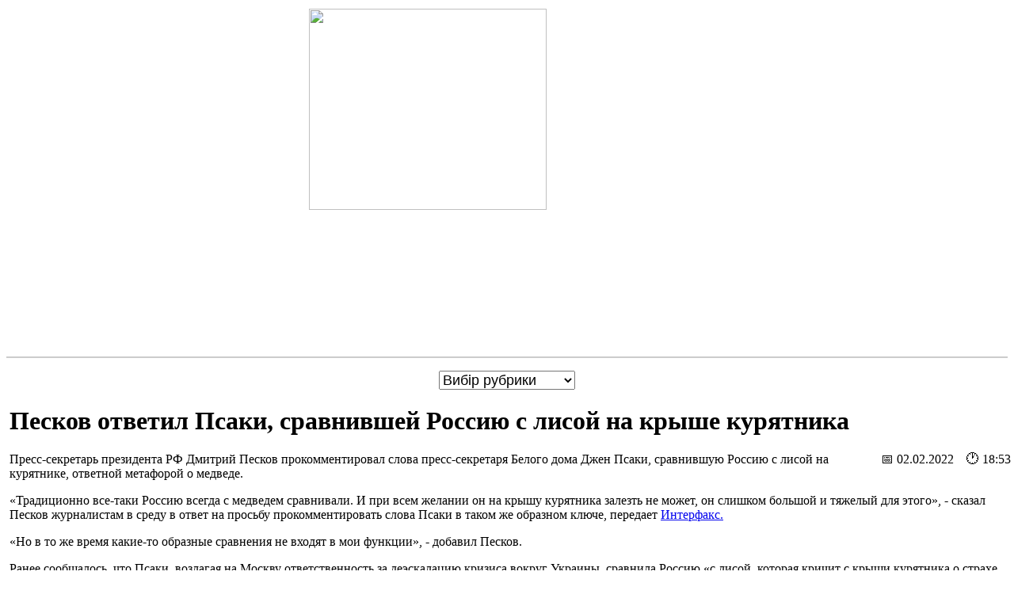

--- FILE ---
content_type: text/html; charset=UTF-8
request_url: https://m.for-ua.com/article/1236013
body_size: 4546
content:
<!DOCTYPE HTML PUBLIC "-//W3C//DTD HTML 4.01 Transitional//EN">
<html>
<head>
  <title>Песков ответил Псаки, сравнившей Россию с лисой на крыше курятника</title>
  <meta name="description" content="Украинские и мировые новости. Последние новости политики и экономики, события и происшествия, культура, наука и технологии в Украине и в мире." />
  <meta name="keywords" content="новости, новости украины, новости украины сегодня, украина последние новости, новости украины 2020, форум, происшествия, фор-уа, фор-юа, форум новости, днр, ордло, крым, ато, зеленский, порошенко, кличко, лукашенко, коронавирус, карантин" />
  <meta name="viewport" content="width=device-width, height=device-height, initial-scale=1.0, user-scalable=0, minimum-scale=1, maximum-scale=1.0">
  <meta http-equiv="Content-Type" content="text/html; charset=utf-8">
      <link rel="canonical" href="https://for-ua.com/article/1236013">
  <link rel="amphtml" href="https://m.for-ua.com/amp/article/1236013">
  	<link rel="icon" type="image/png" href="/favicon-96x96.png" sizes="96x96" />
	<link rel="icon" type="image/svg+xml" href="/favicon.svg" />
	<link rel="shortcut icon" href="/favicon.ico" />
	<link rel="apple-touch-icon" sizes="180x180" href="/apple-touch-icon.png" />
	<link rel="manifest" href="/site.webmanifest" />
	<link rel="stylesheet" type="text/css" href="/tpl/main.css?20201208">
<meta property="og:title" content="Песков ответил Псаки, сравнившей Россию с лисой на крыше курятника" />
<meta property="og:type" content="article" />
<meta property="og:url" content="https://m.for-ua.com/article/1236013" />
<meta property="og:image" content="https://for-ua.com/static/images/previews/123/1236013-1.jpg" />
<meta property="og:image:width" content="358" />
<meta property="og:image:height" content="234" />
<meta property="og:description" content="Пресс-секретарь президента РФ Дмитрий Песков прокомментировал слова пресс-секретаря Белого дома Джен Псаки, сравнившую Россию с лисой на курятнике, ответной метафорой о медведе.  &laquo;Традиционно все-таки Россию всегда с медведем сравнивали." />
<meta property="og:site_name" content="for-ua.com" />
<meta property="fb:app_id" content="463965607124910" />

</head>
<body>
<div style="display:none">
<!--bigmir)net TOP 100 Part 1-->
<script type="text/javascript" language="javascript">
bmN=navigator,bmD=document,bmD.cookie='b=b',i=0,bs=[],bm={v:5272,s:5272,t:6,c:bmD.cookie?1:0,n:Math.round((Math.random()* 1000000)),w:0};
for(var f=self;f!=f.parent;f=f.parent)bm.w++;
try{if(bmN.plugins&&bmN.mimeTypes.length&&(x=bmN.plugins['Shockwave Flash']))bm.m=parseInt(x.description.replace(/([a-zA-Z]|\s)+/,''));
else for(var f=3;f<20;f++)if(eval('new ActiveXObject("ShockwaveFlash.ShockwaveFlash.'+f+'")'))bm.m=f}catch(e){;}
try{bm.y=bmN.javaEnabled()?1:0}catch(e){;}
try{bmS=screen;bm.v^=bm.d=bmS.colorDepth||bmS.pixelDepth;bm.v^=bm.r=bmS.width}catch(e){;}
r=bmD.referrer.replace(/^w+:\/\//,'');if(r&&r.split('/')[0]!=window.location.host){bm.f=escape(r).slice(0,400).slice(0,400);bm.v^=r.length}
bm.v^=window.location.href.length;for(var x in bm) if(/^[vstcnwmydrf]$/.test(x)) bs[i++]=x+bm[x];
bmD.write('<img src="//c.bigmir.net/?'+bs.join('&')+'"  width="0" height="0" border="0" alt="bigmir)net TOP 100" title="bigmir)net TOP 100" />');
</script>
<noscript><img src="//c.bigmir.net/?v5272&s5272&t6" width="0" height="0" alt="" title="" border="0" /></noscript>
<!--bigmir)net TOP 100 Part 1-->
</div>


<a href="/"><img src="//for-ua.com/static/site/img/logo_big.png" style="display:block;margin:0.7em auto 0.5em auto;border:0;width:60%;height:auto;max-width:500px"></a>
<div style="width:100%;height:2px;background:#ccc;margin:1em 0"></div>

<div style="margin:0 auto;text-align:center;">
<select style="font-size:large" onChange="if(this.value) {location.href='/ru/category/'+this.value}">
<option value="">Вибір рубрики</option>
<option value="politics">Полiтика</option><option value="economics">Економіка</option><option value="society">Суспiльство</option><option value="kiev">Столиця</option><option value="incident">Надзвичайні події</option><option value="world">Свiт</option><option value="articles">Аналітика</option><option value="main">Головнi</option></select>
<div style="width:100%;margin: 0 0 0 3pt;text-align:left">

<div class='article_wrapper' itemscope itemtype='http://schema.org/Article'>
<h1 itemprop='name headline'>Песков ответил Псаки, сравнившей Россию с лисой на крыше курятника</h1>
	<meta itemprop='mainEntityOfPage' content='https://m.for-ua.com/article/1236013'>
	<meta itemprop='genre' content='Свiт'>
	<meta itemprop='image' content='https://for-ua.com/static/site/img/logo_big.png'>
<div class='article_fulltext'><div class='date' style='float:right'>&#128197; 02.02.2022&nbsp;&nbsp;&nbsp;&nbsp;&#128336; 18:53</div><div class='clear'></div><p>Пресс-секретарь президента РФ Дмитрий Песков прокомментировал слова пресс-секретаря Белого дома Джен Псаки, сравнившую Россию с лисой на курятнике, ответной метафорой о медведе.</p>

<p>&laquo;Традиционно все-таки Россию всегда с медведем сравнивали. И при всем желании он на крышу курятника залезть не может, он слишком большой и тяжелый для этого&raquo;, - сказал Песков журналистам в среду в ответ на просьбу прокомментировать слова Псаки в таком же образном ключе, передает <a href="https://www.interfax.ru/russia/819795">Интерфакс.</a></p>

<p>&laquo;Но в то же время какие-то образные сравнения не входят в мои функции&raquo;, - добавил Песков.</p>

<p>Ранее сообщалось, что Псаки, возлагая на Москву ответственность за деэскалацию кризиса вокруг Украины, сравнила Россию &laquo;с лисой, которая кричит с крыши курятника о страхе перед курами&raquo;.</p>
</div>
<time itemprop='datePublished dateModified' content='2022-02-02T18:53'></time>

<span itemprop="publisher author" itemscope itemtype="http://schema.org/Organization">
<meta itemprop="name" content="ForUm">
<link itemprop="url" href="https://m.for-ua.com">
<link itemprop="sameAs" href="https://www.facebook.com/ForUa/">
<link itemprop="sameAs" href="https://twitter.com/forua">
<span itemprop="logo" itemscope itemtype="http://schema.org/ImageObject">
  <link itemprop="url" href="https://for-ua.com/static/site/img/logo_big.png">
  <meta itemprop="width" content="1000">
  <meta itemprop="height" content="379">
</span>
</span>

<div style='clear:both'></div>
</div>
</div>

<script async src="https://pagead2.googlesyndication.com/pagead/js/adsbygoogle.js"></script>
<!-- ForUm - news bottom -->
<ins class="adsbygoogle"
     style="display:block"
     data-ad-client="ca-pub-0565248271920921"
     data-ad-slot="9028510302"
     data-ad-format="auto"
     data-full-width-responsive="true"></ins>
<script>
     (adsbygoogle = window.adsbygoogle || []).push({});
</script>


</div>

<hr>
<h2 style="margin:2pt 0 2pt 5pt">Главные новости</h2>

<div style="margin:0 auto;text-align:center;">
<div style="width:100%;margin: 0.5em;text-align:left">
<div class='search_result'><div class='search_photo'><a href='//m.for-ua.com/article/1251370'><img src='//for-ua.com/static/images/previews/125/1251370-4.jpg' style='border:solid 1px #005469'></a></div>
<h3><a href='//m.for-ua.com/article/1251370'>Вашингтон висунув єдину умову для зустрічі Трампа з Путіним</a></h3>
<div style='clear:both'></div>
</div>
<div class='search_result'><div class='search_photo'><a href='//m.for-ua.com/article/1251361'><img src='//for-ua.com/static/images/previews/125/1251361-4.jpg' style='border:solid 1px #005469'></a></div>
<h3><a href='//m.for-ua.com/article/1251361'>Україна планує трирічну війну, &mdash; міністр закордонних справ Польщі</a></h3>
<div style='clear:both'></div>
</div>
<div class='search_result'><div class='search_photo'><a href='//m.for-ua.com/article/1251364'><img src='//for-ua.com/static/images/previews/125/1251364-4.jpg' style='border:solid 1px #005469'></a></div>
<h3><a href='//m.for-ua.com/article/1251364'>США досягли межі у введенні нових санкцій проти Росії &mdash; Рубіо</a></h3>
<div style='clear:both'></div>
</div>
<div class='search_result'><div class='search_photo'><a href='//m.for-ua.com/article/1251362'><img src='//for-ua.com/static/images/previews/125/1251362-4.jpg' style='border:solid 1px #005469'></a></div>
<h3><a href='//m.for-ua.com/article/1251362'>Кінець шатдауну: республіканці і кілька демократів поклали край урядовому паралічу</a></h3>
<div style='clear:both'></div>
</div>
<div class='search_result'><div class='search_photo'><a href='//m.for-ua.com/article/1251312'><img src='//for-ua.com/static/images/previews/125/1251312-4.jpg' style='border:solid 1px #005469'></a></div>
<h3><a href='//m.for-ua.com/article/1251312'>Уряд відсторонив Галущенка з посади міністра юстиції</a></h3>
<div style='clear:both'></div>
</div>
<div class='search_result'><div class='search_photo'><a href='//m.for-ua.com/article/1251308'><img src='//for-ua.com/static/images/previews/125/1251308-4.jpg' style='border:solid 1px #005469'></a></div>
<h3><a href='//m.for-ua.com/article/1251308'>Трамп розчарувався у своїх здібностях миротворця</a></h3>
<div style='clear:both'></div>
</div>
<div class='search_result'><div class='search_photo'><a href='//m.for-ua.com/article/1251304'><img src='//for-ua.com/static/images/previews/125/1251304-4.jpg' style='border:solid 1px #005469'></a></div>
<h3><a href='//m.for-ua.com/article/1251304'>Уникнення правосуддя і прихована мобілізація: які кроки і чому здійснює країна-агресорка</a></h3>
<div style='clear:both'></div>
</div>
<div class='search_result'><div class='search_photo'><a href='//m.for-ua.com/article/1251274'><img src='//for-ua.com/static/images/previews/125/1251274-4.jpg' style='border:solid 1px #005469'></a></div>
<h3><a href='//m.for-ua.com/article/1251274'>Україна отримає понад 11 мільярдів у 2026 році</a></h3>
<div style='clear:both'></div>
</div>
<div class='search_result'><div class='search_photo'><a href='//m.for-ua.com/article/1251252'><img src='//for-ua.com/static/images/previews/125/1251252-4.jpg' style='border:solid 1px #005469'></a></div>
<h3><a href='//m.for-ua.com/article/1251252'>Критичний вибір: у ЄС лишилося два шляхи підтримки України</a></h3>
<div style='clear:both'></div>
</div>
<div class='search_result'><div class='search_photo'><a href='//m.for-ua.com/article/1251237'><img src='//for-ua.com/static/images/previews/125/1251237-4.jpg' style='border:solid 1px #005469'></a></div>
<h3><a href='//m.for-ua.com/article/1251237'>Угорська гра: що показали і завуалювали перемовини Трампа і Орбана</a></h3>
<div style='clear:both'></div>
</div>
</div>
</div><div class="rubrics_bottom">
<a href="/ru/category/politics">Полiтика</a> <a href="/ru/category/economics">Економіка</a> <a href="/ru/category/society">Суспiльство</a> <a href="/ru/category/kiev">Столиця</a> <a href="/ru/category/incident">Надзвичайні події</a> <a href="/ru/category/world">Свiт</a> <a href="/ru/category/articles">Аналітика</a> <a href="/ru/category/main">Головнi</a>  <a href="https://kvartorg.com/">Недвижимость</a>
</div><div style="clear:both;width:100%;height:2px;background:#ccc;margin:1em 0"></div>

<div align="center" style="margin-bottom:1em"><div style="float:right">


</div>
2001 &mdash; 2025 &copy; <a href="https://for-ua.com">ForUm</a>. (<a href="https://m.for-ua.com/amp/">AMP</a>)
</div>

<script>
  (function(i,s,o,g,r,a,m){i['GoogleAnalyticsObject']=r;i[r]=i[r]||function(){
  (i[r].q=i[r].q||[]).push(arguments)},i[r].l=1*new Date();a=s.createElement(o),
  m=s.getElementsByTagName(o)[0];a.async=1;a.src=g;m.parentNode.insertBefore(a,m)
  })(window,document,'script','https://www.google-analytics.com/analytics.js','ga');

  ga('create', 'UA-3628319-7', 'auto');
  ga('send', 'pageview');
</script>

</body>
</html>

--- FILE ---
content_type: text/html; charset=utf-8
request_url: https://www.google.com/recaptcha/api2/aframe
body_size: 256
content:
<!DOCTYPE HTML><html><head><meta http-equiv="content-type" content="text/html; charset=UTF-8"></head><body><script nonce="pdza2N7EKc_ks3UtMBanwg">/** Anti-fraud and anti-abuse applications only. See google.com/recaptcha */ try{var clients={'sodar':'https://pagead2.googlesyndication.com/pagead/sodar?'};window.addEventListener("message",function(a){try{if(a.source===window.parent){var b=JSON.parse(a.data);var c=clients[b['id']];if(c){var d=document.createElement('img');d.src=c+b['params']+'&rc='+(localStorage.getItem("rc::a")?sessionStorage.getItem("rc::b"):"");window.document.body.appendChild(d);sessionStorage.setItem("rc::e",parseInt(sessionStorage.getItem("rc::e")||0)+1);localStorage.setItem("rc::h",'1763036205775');}}}catch(b){}});window.parent.postMessage("_grecaptcha_ready", "*");}catch(b){}</script></body></html>